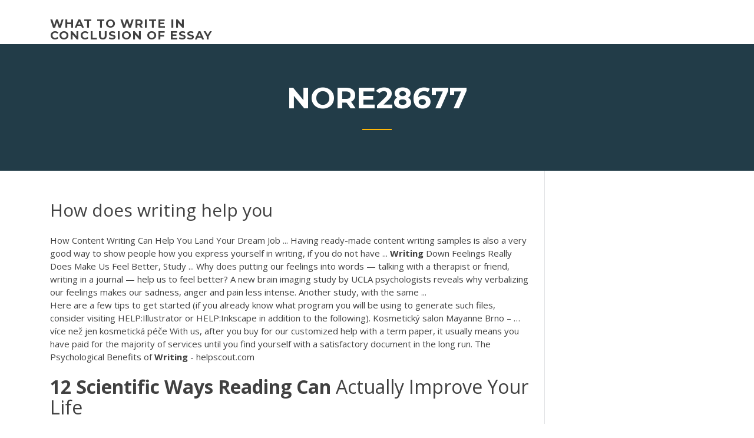

--- FILE ---
content_type: text/html; charset=utf-8
request_url: https://writezgulf.firebaseapp.com/nore28677ge/how-does-writing-help-you-wyf.html
body_size: 5998
content:
<!doctype html>
<html lang="en-US">
<head>
	<meta charset="UTF-8" />
	<meta name="viewport" content="width=device-width, initial-scale=1" />
	<link rel="profile" href="http://gmpg.org/xfn/11" />
	<title>How does writing help you dubhv</title>

<script type="text/javascript">
			window._wpemojiSettings = {"baseUrl":"https:\/\/s.w.org\/images\/core\/emoji\/12.0.0-1\/72x72\/","ext":".png","svgUrl":"https:\/\/s.w.org\/images\/core\/emoji\/12.0.0-1\/svg\/","svgExt":".svg","source":{"concatemoji":"http:\/\/writezgulf.firebaseapp.com/wp-includes\/js\/wp-emoji-release.min.js?ver=5.3"}};
			!function(e,a,t){var r,n,o,i,p=a.createElement("canvas"),s=p.getContext&&p.getContext("2d");function c(e,t){var a=String.fromCharCode;s.clearRect(0,0,p.width,p.height),s.fillText(a.apply(this,e),0,0);var r=p.toDataURL();return s.clearRect(0,0,p.width,p.height),s.fillText(a.apply(this,t),0,0),r===p.toDataURL()}function l(e){if(!s||!s.fillText)return!1;switch(s.textBaseline="top",s.font="600 32px Arial",e){case"flag":return!c([1270,65039,8205,9895,65039],[1270,65039,8203,9895,65039])&&(!c([55356,56826,55356,56819],[55356,56826,8203,55356,56819])&&!c([55356,57332,56128,56423,56128,56418,56128,56421,56128,56430,56128,56423,56128,56447],[55356,57332,8203,56128,56423,8203,56128,56418,8203,56128,56421,8203,56128,56430,8203,56128,56423,8203,56128,56447]));case"emoji":return!c([55357,56424,55356,57342,8205,55358,56605,8205,55357,56424,55356,57340],[55357,56424,55356,57342,8203,55358,56605,8203,55357,56424,55356,57340])}return!1}function d(e){var t=a.createElement("script");t.src=e,t.defer=t.type="text/javascript",a.getElementsByTagName("head")[0].appendChild(t)}for(i=Array("flag","emoji"),t.supports={everything:!0,everythingExceptFlag:!0},o=0;o<i.length;o++)t.supports[i[o]]=l(i[o]),t.supports.everything=t.supports.everything&&t.supports[i[o]],"flag"!==i[o]&&(t.supports.everythingExceptFlag=t.supports.everythingExceptFlag&&t.supports[i[o]]);t.supports.everythingExceptFlag=t.supports.everythingExceptFlag&&!t.supports.flag,t.DOMReady=!1,t.readyCallback=function(){t.DOMReady=!0},t.supports.everything||(n=function(){t.readyCallback()},a.addEventListener?(a.addEventListener("DOMContentLoaded",n,!1),e.addEventListener("load",n,!1)):(e.attachEvent("onload",n),a.attachEvent("onreadystatechange",function(){"complete"===a.readyState&&t.readyCallback()})),(r=t.source||{}).concatemoji?d(r.concatemoji):r.wpemoji&&r.twemoji&&(d(r.twemoji),d(r.wpemoji)))}(window,document,window._wpemojiSettings);
		</script>
		<style type="text/css">
img.wp-smiley,
img.emoji {
	display: inline !important;
	border: none !important;
	box-shadow: none !important;
	height: 1em !important;
	width: 1em !important;
	margin: 0 .07em !important;
	vertical-align: -0.1em !important;
	background: none !important;
	padding: 0 !important;
}
</style>
	<link rel='stylesheet' id='wp-block-library-css' href='https://writezgulf.firebaseapp.com/wp-includes/css/dist/block-library/style.min.css?ver=5.3' type='text/css' media='all' />
<link rel='stylesheet' id='wp-block-library-theme-css' href='https://writezgulf.firebaseapp.com/wp-includes/css/dist/block-library/theme.min.css?ver=5.3' type='text/css' media='all' />
<link rel='stylesheet' id='education-lms-fonts-css' href='https://fonts.googleapis.com/css?family=Open+Sans%3A400%2C400i%2C700%2C700i%7CMontserrat%3A300%2C400%2C600%2C700&#038;subset=latin%2Clatin-ext' type='text/css' media='all' />
<link rel='stylesheet' id='bootstrap-css' href='https://writezgulf.firebaseapp.com/wp-content/themes/education-lms/assets/css/bootstrap.min.css?ver=4.0.0' type='text/css' media='' />
<link rel='stylesheet' id='slick-css' href='https://writezgulf.firebaseapp.com/wp-content/themes/education-lms/assets/css/slick.css?ver=1.8' type='text/css' media='' />
<link rel='stylesheet' id='font-awesome-css' href='https://writezgulf.firebaseapp.com/wp-content/themes/education-lms/assets/css/font-awesome.min.css?ver=4.7.0' type='text/css' media='' />
<link rel='stylesheet' id='education-lms-style-css' href='https://writezgulf.firebaseapp.com/wp-content/themes/education-lms/style.css?ver=5.3' type='text/css' media='all' />
<script type='text/javascript' src='https://writezgulf.firebaseapp.com/wp-content/themes/education-lms/assets/js/comments.js'></script>
<style id='education-lms-style-inline-css' type='text/css'>

	        button, input[type="button"], input[type="reset"], input[type="submit"],
		    .titlebar .triangled_colored_separator,
		    .widget-area .widget-title::after,
		    .carousel-wrapper h2.title::after,
		    .course-item .course-thumbnail .price,
		    .site-footer .footer-social,
		    .single-lp_course .lp-single-course ul.learn-press-nav-tabs .course-nav.active,
		    .single-lp_course .lp-single-course ul.learn-press-nav-tabs .course-nav:hover,
		    .widget_tag_cloud a:hover,
		    .header-top .header-contact-wrapper .btn-secondary,
            .header-type3 .header-top .header-contact-wrapper .box-icon,
            a.btn-all-courses:hover,
            .course-grid-layout2 .intro-item:before,
            .learnpress .learn-press-pagination .page-numbers > li span,
            .courses-search-widget::after
		     { background: #ffb606; }

            a:hover, a:focus, a:active,
            .main-navigation a:hover,
            .nav-menu ul li.current-menu-item a,
            .nav-menu ul li a:hover,
            .entry-title a:hover,
            .main-navigation .current_page_item > a, .main-navigation .current-menu-item > a, .main-navigation .current_page_ancestor > a, .main-navigation .current-menu-ancestor > a,
            .entry-meta span i,
            .site-footer a:hover,
            .blog .entry-header .entry-date, .archive .entry-header .entry-date,
            .site-footer .copyright-area span,
            .breadcrumbs a:hover span,
            .carousel-wrapper .slick-arrow:hover:before,
            .recent-post-carousel .post-item .btn-readmore:hover,
            .recent-post-carousel .post-item .recent-news-meta span i,
            .recent-post-carousel .post-item .entry-title a:hover,
            .single-lp_course .course-info li i,
            .search-form .search-submit,
            .header-top .header-contact-wrapper li .box-icon i,
            .course-grid-layout2 .intro-item .all-course a:hover,
            .course-filter div.mixitup-control-active, .course-filter div:hover
            {
                color: #ffb606;
            }

		    .recent-post-carousel .post-item .btn-readmore:hover,
		    .carousel-wrapper .slick-arrow:hover,
		    .single-lp_course .lp-single-course .course-curriculum ul.curriculum-sections .section-header,
		    .widget_tag_cloud a:hover,
            .readmore a:hover,
            a.btn-all-courses,
            .learnpress .learn-press-pagination .page-numbers > li span,
            .course-filter div.mixitup-control-active, .course-filter div:hover {
                border-color: #ffb606;
            }
			.container { max-width: 1230px; }
		    .site-branding .site-logo, .site-logo { max-width: 90px; }
		    
		    .topbar .cart-contents { color: #fff; }
		    .topbar .cart-contents i, .topbar .cart-contents { font-size: 14px; }
	
		 .titlebar { background-color: #457992; padding-top: 5%; padding-bottom: 5%; background-image: url(); background-repeat: no-repeat; background-size: cover; background-position: center center;  }
	
</style>
<script type='text/javascript' src='https://writezgulf.firebaseapp.com/wp-includes/js/jquery/jquery.js?ver=1.12.4-wp'></script>
<script type='text/javascript' src='https://writezgulf.firebaseapp.com/wp-includes/js/jquery/jquery-migrate.min.js?ver=1.4.1'></script>
<script type='text/javascript' src='https://writezgulf.firebaseapp.com/wp-content/themes/education-lms/assets/js/slick.min.js?ver=1.8'></script>
<meta name="generator" content="WordPress 7.4 Beta" />
</head>

<body class="archive category  category-17 wp-embed-responsive hfeed">

<div id="page" class="site">
	<a class="skip-link screen-reader-text" href="#content">Skip to content</a>

	<header id="masthead" class="site-header">
        
        <div class="header-default">
            <div class="container">
                <div class="row">
                    <div class="col-md-5 col-lg-4">
                                <div class="site-branding">

            <div class="site-logo">
			                </div>

            <div>
			                        <p class="site-title"><a href="https://writezgulf.firebaseapp.com/" rel="home">what to write in conclusion of essay</a></p>
			                </div>

        </div><!-- .site-branding -->
                            </div>

                    <div class="col-lg-8 pull-right">
                                <a href="#" class="mobile-menu" id="mobile-open"><span></span></a>
        <nav id="site-navigation" class="main-navigation">
		            </nav><!-- #site-navigation -->
                            </div>
                </div>
            </div>
        </div>
			</header><!-- #masthead -->

    <div class="nav-form ">
        <div class="nav-content">
            <div class="nav-spec">
                <nav class="nav-menu">
                                                            <div class="mobile-menu nav-is-visible"><span></span></div>
                                                        </nav>
            </div>
        </div>
    </div>

                <div class="titlebar">
                <div class="container">

					<h1 class="header-title">Nore28677</h1>                    <div class="triangled_colored_separator"></div>
                </div>
            </div>
			
	<div id="content" class="site-content">
	<div id="primary" class="content-area">
		<div class="container">
            <div class="row">
                <main id="main" class="site-main col-md-9">

                    <div class="blog-content">
		            
			            
<article id="post-1269" class="post-1269 post type-post status-publish format-standard hentry ">
	<h1 class="entry-title">How does writing help you</h1>
	<div class="entry-content">
How Content Writing Can Help You Land Your Dream Job ... Having ready-made content writing samples is also a very good way to show people how you express yourself in writing, if you do not have ... <b>Writing</b> Down Feelings Really Does Make Us Feel Better, Study ... Why does putting our feelings into words — talking with a therapist or friend, writing in a journal — help us to feel better? A new brain imaging study by UCLA psychologists reveals why verbalizing our feelings makes our sadness, anger and pain less intense. Another study, with the same ...
<p>Here are a few tips to get started (if you already know what program you will be using to generate such files, consider visiting HELP:Illustrator or HELP:Inkscape in addition to the following). <span>Kosmetický salon Mayanne Brno – …více než jen kosmetická péče</span> With us, after you buy for our customized help with a term paper, it usually means you have paid for the majority of services until you find yourself with a satisfactory document in the long run. The Psychological Benefits of <b>Writing</b> - helpscout.com</p>
<h2><b>12 Scientific Ways Reading Can</b> Actually Improve Your Life</h2>
<p><span>Citation Machine: Free, Accurate, And Reliable Generator…</span> Want a Citation Machine to Cite and Reference your Sources Quickly, Properly, And Accurately. Use Our Free Tool for All Your writing tasks. <span>Essay writer <b class=sec>help</b> here: hire our <b class=sec>writing</b> service to write your…</span> Some of the most common ones are the following: <span>Best Essay Writers Here | Order Your Own <b class=sec>Writing</b> <b class=sec>Help</b> Now</span> Have you ever ask yourself “where can I get the best essay writing service”? Just make request to our essay writers “write my essay” and get best paper help & result. <span>Essay <b class=sec>Help</b> Service. High-Quality Papers Are Accessible Now</span></p>
<h3>How Can Writing Help You and Your Child. Writing and its therapeutic effects have been scientifically studied for years. It is a proven fact that writing is a great help when it is used to clear the mind of troubles and stress. This is one of the greatest ways that writing can benefit your child, but the key is that your child must write. </h3>
<p>How the Writing Center Can Help You Start Writing Sometimes it's difficult to start writing on your own, but the IUP Writing Center is here to help you when this happens. Here are some things you can expect when you work with a tutor to help you get started. <b>How</b> <b>does</b> <b>writing</b> affect learning? A review of the research How does writing affect learning? A review of the research. Robert L. Bangert-Drowns, Marlene M. Hurley, & Barbara Wilkinson. Three decades ago, a team of British educators championed the idea that writing could enhance academic learning. <b>How</b> Free <b>Writing</b> Can <b>Help</b> <b>You</b> Become A Better Writer Free writing is a training technique that can help any writer. Never be lost for words when you write. It's an easy way to help you become a better writer. 18 Powerful Websites to Improve Your <b>Writing</b> Skills in English</p>
<h3>What Is Effective <b>Writing</b> Communication</h3>
<p>Well, writing can help you do that. Try and write down all of your thoughts, grievances, doubts, fantasies, and pretty much everything else that crosses your mind. Just write, without thinking about what lands on paper or your computer screen. It may seem like the <b>How</b> does <b>writing</b> <b>help</b> <b>you</b>? - Quora Yes, a big big yes. Writing has helped me in numerous ways. Being an introvert, sharing my thoughts vocally is a difficult task. Penning down what I feel has always given me immense pleasure and freed me from the chains of this stressed lifestyle <b>How</b> <b>Writing</b> <b>Helps</b> Us Heal - The Write Practice We can evolve our viewpoint through writing a fictional version of an event—perhaps with an alternative ending or from a new perspective—or by crafting a story based on a specific emotion but with a completely different set of circumstances. How has writing <b>How</b> <b>Writing</b> Skills Can Impact Your Career Success Great writing skills can help you reach your career goals as we explain below. But if you aren’t a strong writer, never fear, you don’t have to go it alone, there are tools to help you improve you artful assembly of words: How Writing Skills Can Impact Your Career</p>
<h2>How Writing Improves Your Brain and Helps You Heal - The Best ...</h2>
<p>This Is <b>How</b> to Write an Effective Research Paper | Grammarly An outline will help you organize your thoughts before you dig into the writing process. Once you've developed your thesis statement, think about the main points you'll need to present to support that statement. Those main points are your sub-headings. Now, organize your thoughts and information under each sub-heading. Learning to Read and Write - criticalreading.com The same principles can, however, be applied to fictional works —to stories, drama, and poetry. The approach here is concerned with helping you to realize what you already know about the language as a speaker of the language, and with enabling you to consciously apply that knowledge to reading and writing. <b>How</b> Can Poetry Heal Us? | The Review Review What do you need in order to be able to tell that story? In a 2008 interview, Nancy Slonim Aronie, founder of the Chilmark Writing Workshop and author of Writing from the Heart, discussed the importance of a writer feeling "safe". "When people are safe, they can go anywhere. If you have a ski instructor who encourages you, you take a risk.</p><p>Benefits of Writing | SkillsYouNeed Well, writing can help you do that. Try and write down all of your thoughts, grievances, doubts, fantasies, and pretty much everything else that crosses your mind. Just write, without thinking about what lands on paper or your computer screen. It may seem like the end result is something pretty chaotic, but that’s not the point.  How to Manage Depression by Writing in a Journal - WebMD Journaling helps you take an active role in your treatment. It empowers you to do something to help yourself feel better. It also helps you recognize when you feel worse and need extra help.  5 Reasons Why Writing Helps Early Reading | Psychology Today You can write a book, too. ... we are just working to help her handwriting catch up to her writing ability but I believe the mechanics of letter formation are much easier to develop when a child ...  12 Scientific Ways Reading Can Actually Improve Your Life</p>
<ul><li><a href="https://articlezpqx.firebaseapp.com/umbenhauer61512haj/three-page-essay-for-free-5.html">three page essay for free</a></li><li><a href="https://iwritettw.firebaseapp.com/filsinger39975qy/essay-introduction-examples-university-1.html">essay introduction examples university</a></li><li><a href="https://essaytyper2020xfb.web.app">being a celebrity essay</a></li><li><a href="https://articlezmoj.web.app/agudelo74759vepi/how-are-scams-bad-essay-2.html">how are scams bad essay</a></li><li><a href="https://writeaaq.firebaseapp.com">medical ethics topics for essay</a></li><li><a href="https://writerszgwp.web.app/capozzi77490quwu/social-problem-essays-3.html">social problem essays</a></li></ul>
	</div><!-- .entry-content -->

	<div class="entry-footer">
		<div class="row">

			<div class="col-md-12">
							</div>

		</div>
	</div>


</article><!-- #post-1269 --></div><!-- #post-1269 -->
</div>
</main><!-- #main -->
<aside id="secondary" class="widget-area col-sm-3">
	<div class="sidebar-inner">
		<section id="search-2" class="widget widget_search"><form role="search" method="get" id="searchform" class="search-form" action="https://writezgulf.firebaseapp.com/">
    <label for="s">
    	<input type="text" value="" placeholder="Search &hellip;" name="s" id="s" />
    </label>
    <button type="submit" class="search-submit">
        <i class="fa fa-search"></i>
    </button>
    </form></section>		<section id="recent-posts-2" class="widget widget_recent_entries">		<h2 class="widget-title">New Posts</h2>		<ul>
<li>
<a href="https://writezgulf.firebaseapp.com/coovert86118tu/apa-sample-paper-essay-lyk.html">Apa sample paper essay</a>
</li><li>
<a href="https://writezgulf.firebaseapp.com/coovert86118tu/bubonic-plague-research-paper-zas.html">Bubonic plague research paper</a>
</li><li>
<a href="https://writezgulf.firebaseapp.com/nore28677ge/essay-about-a-person-who-influenced-your-life-1875.html">Essay about a person who influenced your life</a>
</li><li>
<a href="https://writezgulf.firebaseapp.com/coovert86118tu/well-written-thesis-statement-qyn.html">Well written thesis statement</a>
</li><li>
<a href="https://writezgulf.firebaseapp.com/coovert86118tu/a-writer-is-someone-for-whom-2482.html">A writer is someone for whom</a>
</li>
</ul>
		</section>    </div>
</aside><!-- #secondary -->
            </div>
        </div>
	</div><!-- #primary -->


	</div><!-- #content -->

	<footer id="colophon" class="site-footer">

		
		<div id="footer" class="container">

			
                        <div class="footer-widgets">
                <div class="row">
                    <div class="col-md-3">
			            		<div id="recent-posts-5" class="widget widget_recent_entries">		<h3 class="widget-title"><span>Featured Posts</span></h3>		<ul>
<li>
<a href="https://writezgulf.firebaseapp.com/rybacki39814hup/writing-a-conclusion-to-a-research-paper-rypu.html">Writing a conclusion to a research paper</a>
</li><li>
<a href="https://writezgulf.firebaseapp.com/nichelson12795qoga/my-education-essay-gefo.html">My education essay</a>
</li><li>
<a href="https://writezgulf.firebaseapp.com/coovert86118tu/how-to-write-a-glossary-no.html">How to write a glossary</a>
</li><li>
<a href="https://writezgulf.firebaseapp.com/nore28677ge/lab-report-cover-letter-1957.html">Lab report cover letter</a>
</li><li>
<a href="https://writezgulf.firebaseapp.com/alvaro26100tiru/sentence-with-the-word-antithesis-1941.html">Sentence with the word antithesis</a>
</li>
					</ul>
		</div>                    </div>
                    <div class="col-md-3">
			            		<div id="recent-posts-6" class="widget widget_recent_entries">		<h3 class="widget-title"><span>Editors Choice</span></h3>		<ul>
<li>
<a href="https://writezgulf.firebaseapp.com/coovert86118tu/papers-app-review-387.html">Papers app review</a>
</li><li>
<a href="https://writezgulf.firebaseapp.com/kalka5438jup/gun-control-purpose-essay-2708.html">Gun control purpose essay</a>
</li><li>
<a href="https://writezgulf.firebaseapp.com/nichelson12795qoga/pay-someone-to-write-my-paper-zyja.html">Pay someone to write my paper</a>
</li><li>
<a href="https://writezgulf.firebaseapp.com/poage6964zy/different-types-of-writings-1311.html">Different types of writings</a>
</li><li>
<a href="https://writezgulf.firebaseapp.com/rybacki39814hup/essay-writing-for-high-school-students-994.html">Essay writing for high school students</a>
</li>
					</ul>
		</div>                    </div>
                    <div class="col-md-3">
			            <div id="text-3" class="widget widget_text"><h3 class="widget-title"><span>About US</span></h3>			<div class="textwidget"><p>The 3 Golden Rules Of <b>Writing</b> A Self-<b>help</b> Book</p>
</div>
		</div>                    </div>
                    <div class="col-md-3">
			                                </div>
                </div>
            </div>
            
            <div class="copyright-area">
                <div class="row">
                    <div class="col-sm-6">
                        <div class="site-info">
	                        Copyright &copy; 2020 <a href="https://writezgulf.firebaseapp.com/" title="what to write in conclusion of essay">what to write in conclusion of essay</a> - Education LMS</a> theme by <span>FilaThemes</span></div><!-- .site-info -->
                    </div>
                    <div class="col-sm-6">
                        
                    </div>
                </div>
            </div>

        </div>
	</footer><!-- #colophon -->
</div><!-- #page -->

<script type='text/javascript'>
/* <![CDATA[ */
var Education_LMS = {"menu_sidebar":"left","sticky_header":"0"};
/* ]]> */
</script>
<script type='text/javascript' src='https://writezgulf.firebaseapp.com/wp-content/themes/education-lms/assets/js/custom.js?ver=5.3'></script>
<script type='text/javascript' src='https://writezgulf.firebaseapp.com/wp-includes/js/wp-embed.min.js?ver=5.3'></script>
</body>
</html>